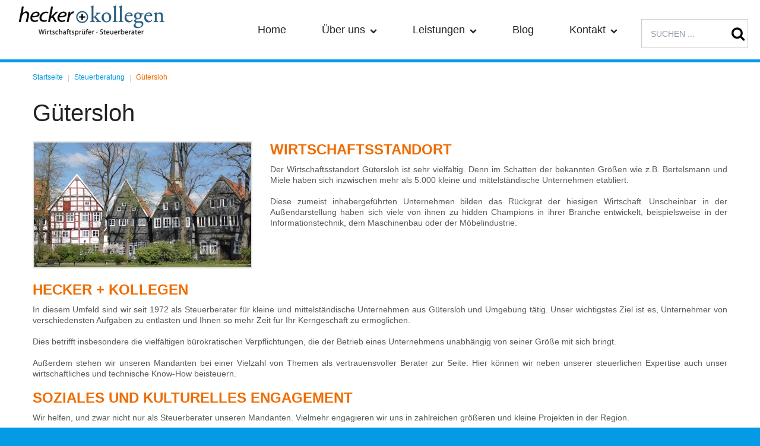

--- FILE ---
content_type: text/html; charset=utf-8
request_url: https://www.stbwp.com/steuerberatung/guetersloh
body_size: 5410
content:
<!DOCTYPE html>
<html xmlns="http://www.w3.org/1999/xhtml" xml:lang="de-de"
      lang="de-de">
<head>
<link rel="manifest" href="/manifest.json">
<!-- 2020-06-14 Meta Description auf Startseite -->
<!-- 2018-05-18 folgende 3 CSS Dateien in fancybox-combined.css zusammengefasst: jquery.fancybox.css jquery.fancybox-buttons.css jquery.fancybox-thumbs.min.css -->
    <meta id="viewport" name="viewport" content="width=device-width, initial-scale=1">	<base href="https://www.stbwp.com/steuerberatung/guetersloh" />
	<meta http-equiv="content-type" content="text/html; charset=utf-8" />
	<meta name="author" content="Super User" />
	<meta name="generator" content="Joomla! - Open Source Content Management" />
	<title>Gütersloh</title>
	<link href="/templates/theme3181/favicon.ico" rel="shortcut icon" type="image/vnd.microsoft.icon" />
	<link href="https://www.stbwp.com/component/search/?Itemid=101&amp;format=opensearch" rel="search" title="Suchen Hecker + Kollegen Steuerberater" type="application/opensearchdescription+xml" />
	<link href="/media/jui/css/chosen.css?7ff672052049caa43b837ffa443a7a46" rel="stylesheet" type="text/css" />
	<link href="/templates/theme3181/css/layout.css" rel="stylesheet" type="text/css" />
	<link href="/templates/theme3181/css/fancybox-combined.css" rel="stylesheet" type="text/css" />
	<link href="/templates/theme3181/css/fontawesome.min.css" rel="stylesheet" type="text/css" />
	<link href="/templates/theme3181/css/template.css" rel="stylesheet" type="text/css" />
	<link href="/templates/theme3181/html/mod_icemegamenu/css/navbar.css" rel="stylesheet" type="text/css" />
	<script src="/media/jui/js/jquery.min.js?7ff672052049caa43b837ffa443a7a46" type="text/javascript"></script>
	<script src="/media/jui/js/jquery-noconflict.js?7ff672052049caa43b837ffa443a7a46" type="text/javascript"></script>
	<script src="/media/jui/js/jquery-migrate.min.js?7ff672052049caa43b837ffa443a7a46" type="text/javascript"></script>
	<script src="/media/system/js/caption.js?7ff672052049caa43b837ffa443a7a46" type="text/javascript"></script>
	<script src="/media/jui/js/bootstrap.min.js?7ff672052049caa43b837ffa443a7a46" type="text/javascript"></script>
	<script src="/media/jui/js/chosen.jquery.min.js?7ff672052049caa43b837ffa443a7a46" type="text/javascript"></script>
	<script src="/templates/theme3181/html/mod_icemegamenu/js/rd-navbar-menu-combined.js" type="text/javascript" async="async"></script>
	<script type="text/javascript">
jQuery(window).on('load',  function() {
				new JCaption('img.caption');
			});jQuery(function($){ initTooltips(); $("body").on("subform-row-add", initTooltips); function initTooltips (event, container) { container = container || document;$(container).find(".hasTooltip").tooltip({"html": true,"container": "body"});} });
	jQuery(function ($) {
		initChosen();
		$("body").on("subform-row-add", initChosen);

		function initChosen(event, container)
		{
			container = container || document;
			$(container).find("select").chosen({"disable_search_threshold":10,"search_contains":true,"allow_single_deselect":true,"placeholder_text_multiple":"Werte eingeben oder ausw\u00e4hlen","placeholder_text_single":"Wert ausw\u00e4hlen","no_results_text":"Keine Ergebnisse gefunden!"});
		}
	});
	
	</script>

</head>
<body class="body__ option-com_content view-article task- itemid-589">
<div id="wrapper">
    <div class="wrapper-inner">
                    <a id="fake" href='#'></a>
            <!-- Top -->
            <div id="top">
                <!-- Logo -->
                <div id="logo">
                    <a href="https://www.stbwp.com/">
                                                    <img src="/images/logo.png" alt="Logo H+K">
                            <span>Hecker + Kollegen Steuerberater</span>
                                            </a>
                </div>
                <nav class="moduletable home_menu "><div class="module_container">
<div class="icemegamenu">
	<ul id="icemegamenu">
		<li id="iceMenu_101" class="iceMenuLiLevel_1 articles">
			<a href="https://www.stbwp.com/" class=" iceMenuTitle ">
				<span class="icemega_title icemega_nosubtitle">Home</span>
			</a>
		</li>
		<li id="iceMenu_479" class="iceMenuLiLevel_1 mzr-drop parent ">
			<a href="/ueber-uns" class=" iceMenuTitle ">
				<span class="icemega_title icemega_nosubtitle">Über uns</span>
			</a>
			<ul class="icesubMenu icemodules sub_level_1" style="width:100%">
				<li>
					<div style="float:left;width:100%" class="iceCols">
						<ul>
							<li id="iceMenu_135" class="iceMenuLiLevel_2 ">
								<a href="/ueber-uns/geschichte" class=" iceMenuTitle ">
									<span class="icemega_title icemega_nosubtitle">Geschichte</span>
								</a>
							</li>
							<li id="iceMenu_597" class="iceMenuLiLevel_2 ">
								<a href="/ueber-uns/unsere-berater" class=" iceMenuTitle ">
									<span class="icemega_title icemega_nosubtitle">Unsere Berater</span>
								</a>
							</li>
							<li id="iceMenu_136" class="iceMenuLiLevel_2 ">
								<a href="/steuerberatung/fuer" class=" iceMenuTitle ">
									<span class="icemega_title icemega_nosubtitle">Wen wir beraten</span>
								</a>
							</li>
						</ul>
					</div>
				</li>
			</ul>
		</li>
		<li id="iceMenu_335" class="iceMenuLiLevel_1 mzr-drop parent ">
			<a class=" iceMenuTitle ">
				<span class="icemega_title icemega_nosubtitle">Leistungen</span>
			</a>
			<ul class="icesubMenu icemodules sub_level_1" style="width:100%">
				<li>
					<div style="float:left;width:100%" class="iceCols">
						<ul>
							<li id="iceMenu_586" class="iceMenuLiLevel_2 ">
								<a href="/steuerberatung" class=" iceMenuTitle ">
									<span class="icemega_title icemega_nosubtitle">Steuerberatung</span>
								</a>
							</li>
							<li id="iceMenu_587" class="iceMenuLiLevel_2 ">
								<a href="/pruefung" class=" iceMenuTitle ">
									<span class="icemega_title icemega_nosubtitle">Prüfung</span>
								</a>
							</li>
							<li id="iceMenu_588" class="iceMenuLiLevel_2 ">
								<a href="/bwl-beratung" class=" iceMenuTitle ">
									<span class="icemega_title icemega_nosubtitle">Consulting</span>
								</a>
							</li>
						</ul>
					</div>
				</li>
			</ul>
		</li>
		<li id="iceMenu_285" class="iceMenuLiLevel_1 ">
			<a href="/blog" class=" iceMenuTitle ">
				<span class="icemega_title icemega_nosubtitle">Blog</span>
			</a>
		</li>
		<li id="iceMenu_142" class="iceMenuLiLevel_1 mzr-drop parent ">
			<a href="/kontakt" class=" iceMenuTitle ">
				<span class="icemega_title icemega_nosubtitle">Kontakt</span>
			</a>
			<ul class="icesubMenu icemodules sub_level_1" style="width:100%">
				<li>
					<div style="float:left;width:100%" class="iceCols">
						<ul>
							<li id="iceMenu_343" class="iceMenuLiLevel_2 ">
								<a href="/kontakt/karriere" class=" iceMenuTitle ">
									<span class="icemega_title icemega_nosubtitle">Karriere</span>
								</a>
							</li>
							<li id="iceMenu_305" class="iceMenuLiLevel_2 ">
								<a href="/kontakt/site-map" class=" iceMenuTitle ">
									<span class="icemega_title icemega_nosubtitle">Site map</span>
								</a>
							</li>
						</ul>
					</div>
				</li>
			</ul>
		</li>
		<li id="iceMenu_437" class="iceMenuLiLevel_1 mzr-drop parent menu-search">
			<a href="#" class=" iceMenuTitle ">
				<span class="icemega_title icemega_nosubtitle">Suche</span>
			</a>
			<ul class="icesubMenu icemodules sub_level_1" style="width:100%">
				<li>
					<div style="float:left;width:1" class="iceCols">
						<ul>
							<li id="iceMenu_477" class="iceMenuLiLevel_2 ">
<div class="icemega_cover_module" style="width:100%">
<div class="icemega_modulewrap top_search" style="width:auto; ">
<div role="search" class="mod-search mod-search__top_search">
  <form action="/steuerberatung/guetersloh" method="post" class="navbar-form">
  	<label for="searchword" class="element-invisible">Suchen ...</label> <input id="searchword" name="searchword" maxlength="200"  class="inputbox mod-search_searchword" type="text" size="20" placeholder="Suchen ..." required> <button class="button btn btn-primary" onclick="this.form.searchword.focus();"><i class="fa fa-search"></i> </button>  	<input type="hidden" name="task" value="search">
  	<input type="hidden" name="option" value="com_search">
  	<input type="hidden" name="Itemid" value="101">
  </form>
</div></div>
</div></li>
						</ul>
					</div>
				</li>
			</ul>
		</li>
	</ul>
</div>


<script type="text/javascript">
	jQuery(document).ready(function(){
		var browser_width1 = jQuery(window).width();
		jQuery("#icemegamenu").find(".icesubMenu").each(function(index){
			var offset1 = jQuery(this).offset();
			var xwidth1 = offset1.left + jQuery(this).width();
			if(xwidth1 >= browser_width1){
				jQuery(this).addClass("ice_righttoleft");
			}
		});
		
	})
	jQuery(window).resize(function() {
		var browser_width = jQuery(window).width();
		jQuery("#icemegamenu").find(".icesubMenu").removeClass("ice_righttoleft").each(function(index){
			var offset = jQuery(this).offset();
			var xwidth = offset.left + jQuery(this).width();
			if(xwidth >= browser_width){
				jQuery(this).addClass("ice_righttoleft");
			}
		});
	});
</script></div></nav>
            </div>
                <!-- Header -->
                                                        <!-- Main Content row -->
        <div id="content">
                            <div class="row-container">
                    <div class="container-fluid">
                        <!-- Breadcrumbs -->
                        <div id="breadcrumbs" class="row-fluid">
                            <div class="moduletable   span12"><div class="module_container">
<ul class="breadcrumb">
	<li><a href="/" class="pathway">Startseite</a><span class="divider">&nbsp;|&nbsp;</span></li><li><a href="/steuerberatung" class="pathway">Steuerberatung</a><span class="divider">&nbsp;|&nbsp;</span></li><li class="active"><span>Gütersloh</span></li></ul>
</div></div>
                        </div>
                    </div>
                </div>
                                    <div class="row-container">
                <div class="container-fluid">
                    <div class="content-inner row-fluid">
                                                <div id="component" class="span12">
                            <main role="main">
                                                                <div id="system-message-container">
	</div>

                                <article class="page-item page-item__">
		<header class="item_header">
		<h1 class="item_title">Gütersloh</h1>		</header>
		<div class="spc-HTC"></div>

		<figure class="item_img img-full img-full__left item-image">
		<img src="/images/services/guetersloh-stbwp.jpg" alt=""/>
			</figure>
		<div class="item_fulltext"><h2 class="heading-style-4 visible-first">Wirtschaftsstandort</h2>
<p>Der Wirtschaftsstandort Gütersloh ist sehr vielfältig. Denn im Schatten der bekannten Größen wie z.B. Bertelsmann und Miele haben sich inzwischen mehr als 5.000 kleine und mittelständische Unternehmen etabliert.</p>
<p>Diese zumeist  inhabergeführten Unternehmen bilden das Rückgrat der hiesigen Wirtschaft. Unscheinbar in der Außendarstellung  haben sich viele von ihnen zu hidden Champions in ihrer Branche entwickelt, beispielsweise in der Informationstechnik, dem Maschinenbau oder der Möbelindustrie.</p>
<div class="clearfix"></div>
<h2 class="heading-style-4 visible-first">Hecker + Kollegen</h2>
<p>In diesem Umfeld sind wir seit 1972 als Steuerberater für kleine und mittelständische Unternehmen aus Gütersloh und Umgebung tätig.  Unser wichtigstes Ziel ist es, Unternehmer von verschiedensten Aufgaben zu entlasten und Ihnen so mehr Zeit für Ihr Kerngeschäft zu ermöglichen.  </p>
<p>Dies betrifft insbesondere die vielfältigen bürokratischen Verpflichtungen, die der Betrieb eines Unternehmens unabhängig von seiner Größe mit sich bringt.  </p> 
<p>Außerdem stehen wir unseren Mandanten bei einer Vielzahl von Themen als vertrauensvoller Berater zur Seite. Hier können wir  neben unserer steuerlichen Expertise auch unser wirtschaftliches und technische  Know-How beisteuern.</p>
<h2 class="heading-style-4 visible-first">Soziales und kulturelles Engagement</h2>
<p>Wir helfen, und zwar nicht nur als Steuerberater unseren Mandanten. Vielmehr engagieren wir uns in zahlreichen größeren und kleine Projekten in der Region.   </p> 
<p>So unterstützen wir unter anderem die benachbarte <a href="https://www.dreiecksplatz-gt.de/" target=_new" >Kulturgemeinschaft Dreiecksplatz</a>, die die kulturelle Vielfalt in Gütersloh mit Veranstaltungen wie der der Woche der Kleinen Künste sowie Freitag 18 bereichert.    </p>
<p>Außerdem unterstützen wir die <a href="https://www.buergerstiftung-guetersloh.de" target=_new" >Bürgerstiftung Gütersloh</a>, die sich mit einer Vielzahl von Maßnahmen in den Bereichen Bildung Gesundheit und Kultur engagiert.</p>
<h2 class="heading-style-4 visible-first">Wir bilden aus und Bilden fort</h2>
<p>Seit Gründung unserer Kanzlei bilden wir Mitarbeiter in Gütersloh in den steuerberatenden Berufen aus. Dadurch stellen wir sicher, dass wir unsere Mandanten auch in Zukunft ausschließlich mit qualifizierten Mitarbeitern beraten können.</p> 
<p>Da das Steuerrecht einem ständigen Wandel unterliegt, erhalten alle unsere Mitarbeiter auch nach erfolgreicher Berufsausbildung kontinuierlich Fortbildungen, um fachlich auf der Höhe der Zeit zu bleiben.</p>
<h2 class="heading-style-4 visible-first">Weiterführende Links</h2>
<ul>
<li><a href="https://www.guetersloh.de" target=_new" >Stadt Gütersloh</a></li>
<li><a href="https://www.erfolgskreis-gt.de" target=_new" >Erfolgkreis GT</li>
<li><a href="https://www.kh-gt.de" target=_new" >Kreishandwerkerschaft</li>
<li><a href="https://www.finanzverwaltung.nrw.de/de/eckdaten/kontaktdaten-gutersloh" target=_new" >Finanzamt Gütersloh</li>
</ul>
<p>&nbsp;</p>  </div>
		
	
	<!-- Social Sharing -->
	 
	<!-- Pagination -->
	</article>
                                                            </main>
                        </div>
                                            </div>
                </div>
            </div>
        </div>
                                        
                		                                                            <!-- Footer -->
            <footer id="footer">
                <div class="row-container">
                    <div class="container-fluid">
                        <div class="row-fluid">
                            <div class="moduletable address  span3"><div class="module_container"><header><h3 class="moduleTitle heading-style-4">Kontakt aufnehmen</h3></header><div class="mod-custom mod-custom__address"  >
	<address><span class="adr work"><span class="street-address">Roonstr. 12</span><br /><span class="postal-code">33330</span> <span class="locality">Gütersloh </span></span>
<dl>
<dt>Tel:</dt>
<dd class="tel cell">+49 5241 98770</dd>
<dt>Fax:</dt>
<dd class="tel work fax">+49 5241 987720</dd>
<dt class="e-mail">Email:</dt>
<dd><a class="email" href="mailto:">hecker@stbwp.com</a></dd>
<dt>Url:</dt>
<dd><a class="url" href="https://www.stbwp.com/">www.stbwp.com</a></dd>
</dl>
</address></div></div></div><div class="moduletable   span4"><div class="module_container"><header><h3 class="moduleTitle heading-style-4">Soziale Medien</h3></header>
<div class="mod-menu mod-menu__social">
	<ul class="nav menu social">
	<li class="item-150"><a class="fa fa-twitter hasTooltip" href="https://twitter.com/Hecker_und_Co" target="_blank" title="Unsere Twitter Seite" ></a>
</li><li class="item-148"><a class="fa fa-facebook hasTooltip" href="https://www.facebook.com/Steuerberater.Hecker" target="_blank" title="Unsere Facebook Seite" ></a>
</li>	</ul>
</div></div></div><div class="moduletable  "><div class="module_container"><header><h3 class="moduleTitle heading-style-4">Unser Newsletter</h3></header><div class="mod-custom mod-custom__"  >
	<p >Verständliche Informationen rund um das Thema Steuern per E-mail.</p>
<div >
<p><a class="btn btn-info readmore" href="/">Weiter</a></p>
</div></div></div></div>
                        </div>
                    </div>
                </div>
            </footer>
                <div id="push"></div>
    </div>
</div>
    <div id="footer-wrapper">
        <div class="footer-wrapper-inner">
            <!-- Copyright -->
            <div id="copyright" role="contentinfo">
                <div class="row-container">
                    <div class="container-fluid">
                        <div class="row-fluid">
                            
                            <div class="copyright span12">
                                <span class="copy">&copy;</span>                                <span class="year">2026</span>                                                                    <span class="siteName">Hecker + Kollegen Steuerberater - </span>
                                
                                                                    <a class="privacy_link" rel="license"
                                       href="/impressum-disclaimer">Impressum - Datenschutz - Disclaimer</a>
                                                                                            </div>
                                                    </div>
                    </div>
                </div>
            </div>
        </div>
    </div>
    <div id="back-top">
        <a href="#"><span></span> </a>
    </div>
    

    <script ">var path = "/templates/theme3181";
        var isMobile = "false";
    </script>
    <script src="/templates/theme3181/js/scripts.min.js"></script>
</body>
</html>





--- FILE ---
content_type: text/css
request_url: https://www.stbwp.com/templates/theme3181/css/layout.css
body_size: 179
content:
.clearfix:before,.clearfix:after{display:table;content:"";line-height:0}.clearfix:after{clear:both}.hide-text{font-size:0;line-height:0;color:transparent;text-shadow:none;background-color:transparent;border:0}.input-block-level{display:block;width:100%;min-height:1px;-webkit-box-sizing:border-box;-moz-box-sizing:border-box;box-sizing:border-box}@-webkit-keyframes h-progress{0%{width:0}}@-moz-keyframes h-progress{0%{width:0}}@-ms-keyframes h-progress{0%{width:0}}@-o-keyframes h-progress{0%{width:0}}@keyframes h-progress{0%{width:0}}@-webkit-keyframes v-progress{0%{height:0}}@-moz-keyframes v-progress{0%{height:0}}@-ms-keyframes v-progress{0%{height:0}}@-o-keyframes v-progress{0%{height:0}}@keyframes v-progress{0%{height:0}}.row-container{max-width:1210px;margin-right:auto;margin-left:auto}.row-container:before,.row-container:after{display:table;content:"";line-height:0}.row-container:after{clear:both}

--- FILE ---
content_type: text/css
request_url: https://www.stbwp.com/templates/theme3181/css/fontawesome.min.css
body_size: 831
content:
@font-face{font-family:'fontawesome';src:url(../font/fontawesome.eot?80093997);src:url(../font/fontawesome.eot?80093997#iefix) format("embedded-opentype"),url(../font/fontawesome.woff?80093997) format("woff"),url(../font/fontawesome.ttf?80093997) format("truetype"),url(../font/fontawesome.svg?80093997#fontawesome) format("svg");font-display: swap;font-weight:400;font-style:normal}[class^="fa-"]:before,[class*=" fa-"]:before{font-family:"fontawesome";font-style:normal;font-weight:400;speak:none;display:inline-block;text-decoration:inherit;width:1em;margin-right:.2em;text-align:center;font-variant:normal;text-transform:none;line-height:1em;margin-left:.2em;-webkit-font-smoothing:antialiased;-moz-osx-font-smoothing:grayscale}.fa-search:before{content:'\f002'}.fa-user:before{content:'\f007'}.fa-ok:before{content:'\f00c'}.fa-zoom-in:before{content:'\f00e'}.fa-home:before{content:'\f015'}.fa-clock:before{content:'\f017'}.fa-road:before{content:'\f018'}.fa-play-circled2:before{content:'\f01d'}.fa-edit:before{content:'\f044'}.fa-right-open:before{content:'\f054'}.fa-times-circle:before{content:'\f057'}.fa-ok-circled:before{content:'\f058'}.fa-info-circled:before{content:'\f05a'}.fa-times-circle-o:before{content:'\f05c'}.fa-ok-circled2:before{content:'\f05d'}.fa-plus:before{content:'\f067'}.fa-minus:before{content:'\f068'}.fa-attention:before{content:'\f071'}.fa-calendar:before{content:'\f073'}.fa-down-open:before{content:'\f078'}.fa-folder:before{content:'\f07b'}.fa-twitter-squared:before{content:'\f081'}.fa-facebook-official:before{content:'\f082'}.fa-cogs:before{content:'\f085'}.fa-comments:before{content:'\f086'}.fa-thumbs-o-up:before{content:'\f087'}.fa-linkedin-squared:before{content:'\f08c'}.fa-thumb-tack:before{content:'\f08d'}.fa-login:before{content:'\f090'}.fa-phone:before{content:'\f095'}.fa-phone-squared:before{content:'\f098'}.fa-twitter:before{content:'\f099'}.fa-facebook:before{content:'\f09a'}.fa-facebook-f:before{content:'\f09a'}.fa-bullhorn:before{content:'\f0a1'}.fa-up-circled:before{content:'\f0aa'}.fa-globe:before{content:'\f0ac'}.fa-briefcase:before{content:'\f0b1'}.fa-users:before{content:'\f0c0'}.fa-pinterest:before{content:'\f0d2'}.fa-google-plus:before{content:'\f0d5'}.fa-down-dir:before{content:'\f0d7'}.fa-up-dir:before{content:'\f0d8'}.fa-envelope:before{content:'\f0e0'}.fa-linkedin:before{content:'\f0e1'}.fa-linkedin-in:before{content:'\f0e1'}.fa-umbrella:before{content:'\f0e9'}.fa-doc-text:before{content:'\f0f6'}.fa-building:before{content:'\f0f7'}.fa-angle-double-left:before{content:'\f100'}.fa-angle-double-right:before{content:'\f101'}.fa-angle-left:before{content:'\f104'}.fa-angle-right:before{content:'\f105'}.fa-desktop:before{content:'\f108'}.fa-circle:before{content:'\f111'}.fa-reply:before{content:'\f112'}.fa-puzzle-piece:before{content:'\f12e'}.fa-flickr:before{content:'\f16e'}.fa-skype:before{content:'\f17e'}.fa-graduation-cap:before{content:'\f19d'}.fa-delicious:before{content:'\f1a5'}.fa-digg:before{content:'\f1a6'}.fa-fax:before{content:'\f1ac'}.fa-paper-plane:before{content:'\f1d8'}.fa-history:before{content:'\f1da'}.fa-birthday:before{content:'\f1fd'}.fa-chart-area:before{content:'\f1fe'}.fa-chart-line:before{content:'\f201'}

--- FILE ---
content_type: text/javascript
request_url: https://www.stbwp.com/templates/theme3181/html/mod_icemegamenu/js/rd-navbar-menu-combined.js
body_size: 15873
content:
!function(e){var i,t,o="rd-mobilemenu",n="rd-mobilemenu_ul",s="rd-mobilemenu_submenu",l="rd-mobilepanel",a="rd-mobilepanel_toggle",r="rd-mobilepanel_title",c=function(i,t){this.options=t,this.$source=e(i)};c.prototype={init:function(){this.createDOM(),this.createListeners()},createDOM:function(){e("body").append(e("<div/>",{class:o}).append(this.createNavDOM())).append(e("<div/>",{class:l}).append(e("<button aria-label='Menü' class='rd-mobilepanel_toggle'/>",{class:a}).append(e("<span/>"))).append(e("<div/>",{class:r,text:document.title})))},createNavDOM:function(){for(var i=e("<ul>",{class:n}),t=this.$source.children(),o=0;o<t.length;o++){for(var l=t[o].children,a=null,r=0;r<l.length;r++)if(l[r].tagName)switch(a||(a=document.createElement("li"),t[o].className.indexOf("active")>-1?a.className="level_1 active":a.className="level_1"),l[r].tagName.toLowerCase()){case"a":var c=l[r].cloneNode(!0);a.appendChild(c);break;case"ul":var d=l[r].cloneNode(!0);d.className=s,e(d).css({display:"none"}),a.appendChild(d),e(a).find("> a").each(function(){$this=e(this),$this.addClass("rd-with-ul").append(e("<span/>",{class:"rd-submenu-toggle"})).find(".rd-submenu-toggle").on("click",function(i){var t;(i.preventDefault(),$this=e(this).parent(),$this.hasClass("rd-with-ul")&&!$this.hasClass("active"))?(e(".rd-with-ul").removeClass("active"),(t=$this.addClass("active").parent().find("."+s)).stop().slideDown(),e("."+s).not(t).stop().slideUp()):(t=$this.removeClass("active").parent().find("."+s)).stop().slideUp()})})}a&&i.append(a)}return i},createListeners:function(){this.createToggleListener(),this.createResizeListener()},createToggleListener:function(){var i,t=this;i=t.isMobile()?"touchstart":"click",e("body").delegate("."+a,i,function(){var n=e("."+o);e(this).toggleClass("active"),n.hasClass("active")?(e(this).removeClass("active"),n.removeClass("active"),e("body").undelegate("*","mousewheel",t.scroll),e("body").undelegate("*","touchmove",t.scroll),e("body").undelegate("*","touchend",t.touchend),e("body").undelegate("*","touchstart",t.close),e("body").undelegate("*:not(."+a+" span)","click",t.close)):(e(this).addClass("active"),n.addClass("active"),e("body").delegate("*","mousewheel",t.scroll),e("body").delegate("*","touchmove",t.scroll),e("body").delegate("*","touchend",t.touchend),e("body").delegate("*","touchstart",{type:i},t.close),e("body").delegate("*:not(."+a+" span)","click",{type:i},t.close))})},createResizeListener:function(){var i=this;e(window).on("resize",function(){var t=e("."+o);"none"==t.css("display")&&(t.removeClass("active"),e("."+a).removeClass("active"),e("body").undelegate("*","mousewheel",i.scroll),e("body").undelegate("*","touchmove",i.scroll),e("body").undelegate("*","touchend",i.touchend),e("body").undelegate("*","touchstart",i.close),e("body").undelegate("*:not(."+a+" span)","click",i.close))})},scroll:function(o){o.preventDefault();var s=e("."+n),l=o.originalEvent.targetTouches?o.originalEvent.targetTouches[0].pageX:o.pageX,a=o.originalEvent.targetTouches?o.originalEvent.targetTouches[0].pageY:o.pageY;if(a>s.offset().top&&a<s.offset().top+s.outerHeight()&&l>s.offset().left&&l<s.offset().left+s.outerWidth()){var r=0;o.originalEvent.targetTouches?(i||(i=a),r=i-a,i=a,t=r>0):r=-50*(o.originalEvent.wheelDelta||-o.originalEvent.detail),s.stop().scrollTop(s.scrollTop()+r)}return!1},touchend:function(o){var s=e("."+n);s.stop().animate({scrollTop:s.scrollTop()+(t?100:-100)},3e3,"easeOutQuint"),i=void 0},close:function(i){if(i.originalEvent){var t=e("."+n),o=i.originalEvent.targetTouches?i.originalEvent.targetTouches[0].pageX:i.pageX,s=i.originalEvent.targetTouches?i.originalEvent.targetTouches[0].pageY:i.pageY;s>t.offset().top&&s<t.offset().top+t.outerHeight()&&o>t.offset().left&&o<t.offset().left+t.outerWidth()||e("."+a).trigger(i.data.type)}},isMobile:function(){return/Android|webOS|iPhone|iPad|iPod|BlackBerry|IEMobile|Opera Mini/i.test(navigator.userAgent)}},e.fn.rdparallax=function(e){var i=this;return i.length&&new c(i[0]).init(),i},window.RDMobilemenu_autoinit=function(e){var i=jQuery(e);i.length&&new c(i[0]).init()}}(jQuery),jQuery(document).ready(function(){RDMobilemenu_autoinit("#icemegamenu")}),function(e){e.isScrollToFixed=function(i){return!!e(i).data("ScrollToFixed")},e.ScrollToFixed=function(i,t){function o(){var e=p.options.limit;return e?"function"==typeof e?e.apply(b):e:0}function n(){return"fixed"===g}function s(){return"absolute"===g}function l(){return!(n()||s())}function a(){n()||(F.css({display:b.css("display"),width:(100*b.outerWidth(!0)/b.parent().width()).toFixed(2)-.04+"%",height:b.outerHeight(!0),float:b.css("float")}),cssOptions={position:"fixed",top:-1==p.options.bottom?u():"",bottom:-1==p.options.bottom?"":p.options.bottom,"margin-left":"0px"},p.options.dontSetWidth||(cssOptions.width=b.width()),b.css(cssOptions),b.addClass(p.options.baseClassName),p.options.className&&b.addClass(p.options.className),g="fixed")}function r(){var e=o(),i=w;p.options.removeOffsets&&(i="",e-=T),cssOptions={position:"absolute",top:e,left:i,"margin-left":"0px",bottom:""},p.options.dontSetWidth||(cssOptions.width=b.width()),b.css(cssOptions),g="absolute"}function c(){l()||(C=-1,F.css("display","none"),b.css({width:"",position:v,left:"",top:m,"margin-left":""}),b.removeClass("scroll-to-fixed-fixed"),p.options.className&&b.removeClass(p.options.className),g=null)}function d(e){e!=C&&(b.css("left",w-e),C=e)}function u(){var e=p.options.marginTop;return e?"function"==typeof e?e.apply(b):e:0}function f(){if(e.isScrollToFixed(b)){var i=x;x||(b.trigger("preUnfixed.ScrollToFixed"),c(),b.trigger("unfixed.ScrollToFixed"),C=-1,T=b.offset().top,w=b.offset().left,p.options.offsets&&(w+=b.offset().left-b.position().left),-1==y&&(y=w),g=b.css("position"),x=!0,-1!=p.options.bottom&&(b.trigger("preFixed.ScrollToFixed"),a(),b.trigger("fixed.ScrollToFixed")));var t=e(window).scrollLeft(),f=e(window).scrollTop(),m=o();p.options.minWidth&&e(window).width()<p.options.minWidth?l()&&i||(h(),b.trigger("preUnfixed.ScrollToFixed"),c(),b.trigger("unfixed.ScrollToFixed")):p.options.maxWidth&&e(window).width()>p.options.maxWidth?l()&&i||(h(),b.trigger("preUnfixed.ScrollToFixed"),c(),b.trigger("unfixed.ScrollToFixed")):-1==p.options.bottom?m>0&&f>=m-u()?s()&&i||(h(),b.trigger("preAbsolute.ScrollToFixed"),r(),b.trigger("unfixed.ScrollToFixed")):f>=T-u()?(n()&&i||(h(),b.trigger("preFixed.ScrollToFixed"),a(),C=-1,b.trigger("fixed.ScrollToFixed")),d(t)):l()&&i||(h(),b.trigger("preUnfixed.ScrollToFixed"),c(),b.trigger("unfixed.ScrollToFixed")):m>0?f+e(window).height()-b.outerHeight(!0)>=m-(u()||-(p.options.bottom?p.options.bottom:0))?n()&&(h(),b.trigger("preUnfixed.ScrollToFixed"),"absolute"===v?r():c(),b.trigger("unfixed.ScrollToFixed")):(n()||(h(),b.trigger("preFixed.ScrollToFixed"),a()),d(t),b.trigger("fixed.ScrollToFixed")):d(t)}}function h(){var e=b.css("position");"absolute"==e?b.trigger("postAbsolute.ScrollToFixed"):"fixed"==e?b.trigger("postFixed.ScrollToFixed"):b.trigger("postUnfixed.ScrollToFixed")}var p=this;p.$el=e(i),p.el=i,p.$el.data("ScrollToFixed",p);var g,v,m,x=!1,b=p.$el,T=0,w=0,y=-1,C=-1,F=null,S=function(e){b.is(":visible")&&(x=!1,f())},M=function(e){f()};p.init=function(){p.options=e.extend({},e.ScrollToFixed.defaultOptions,t),p.$el.css("z-index",p.options.zIndex),F=e("<div />"),g=b.css("position"),v=b.css("position"),m=b.css("top"),l()&&p.$el.after(F),e(window).bind("resize.ScrollToFixed",S),e(window).bind("scroll.ScrollToFixed",M),p.options.preFixed&&b.bind("preFixed.ScrollToFixed",p.options.preFixed),p.options.postFixed&&b.bind("postFixed.ScrollToFixed",p.options.postFixed),p.options.preUnfixed&&b.bind("preUnfixed.ScrollToFixed",p.options.preUnfixed),p.options.postUnfixed&&b.bind("postUnfixed.ScrollToFixed",p.options.postUnfixed),p.options.preAbsolute&&b.bind("preAbsolute.ScrollToFixed",p.options.preAbsolute),p.options.postAbsolute&&b.bind("postAbsolute.ScrollToFixed",p.options.postAbsolute),p.options.fixed&&b.bind("fixed.ScrollToFixed",p.options.fixed),p.options.unfixed&&b.bind("unfixed.ScrollToFixed",p.options.unfixed),p.options.spacerClass&&F.addClass(p.options.spacerClass),b.bind("resize.ScrollToFixed",function(){F.height(b.height())}),b.bind("scroll.ScrollToFixed",function(){b.trigger("preUnfixed.ScrollToFixed"),c(),b.trigger("unfixed.ScrollToFixed"),f()}),b.bind("detach.ScrollToFixed",function(i){var t;(t=(t=i)||window.event).preventDefault&&t.preventDefault(),t.returnValue=!1,b.trigger("preUnfixed.ScrollToFixed"),c(),b.trigger("unfixed.ScrollToFixed"),e(window).unbind("resize.ScrollToFixed",S),e(window).unbind("scroll.ScrollToFixed",M),b.unbind(".ScrollToFixed"),F.remove(),p.$el.removeData("ScrollToFixed")}),S()},p.init()},e.ScrollToFixed.defaultOptions={marginTop:0,limit:0,bottom:-1,zIndex:1e3,baseClassName:"scroll-to-fixed-fixed"},e.fn.scrollToFixed=function(i){return this.each(function(){new e.ScrollToFixed(this,i)})}}(jQuery),jQuery(function(e){var i=e.browser.mozilla||e.browser.msie?e("html"):e("body"),t=e("#top");screen.width>767&&e(window).load(function(){t.addClass("stuck").scrollToFixed({minWidth:768})});var o=t.scrollTop()+t.outerHeight();e(window).on("load scroll",function(){e(window).scrollTop()<o?t.removeClass("scroll-to-fixed-fixed"):t.addClass("scroll-to-fixed-fixed")}),e(".icemegamenu li>a.iceMenuTitle").hover(function(){e(this).addClass("hover")},function(){e(this).removeClass("hover")});var n=!1;function s(e,i){i=void 0!==i?i:800,e.delay(i).queue(function(i){"false"==e.closest("li").attr("data-hover")&&1!=n&&e.closest("li").removeClass("hover").delay(250).queue(function(i){"false"==e.closest("li").attr("data-hover")&&e.closest("li").find(">ul.icesubMenu").removeClass("visible"),i()}),i()})}function l(t){return window.location.href.split("#")[0]!=t.attr("href")&&e('a[name="'+t.attr("href").substring(1)+'"]').length&&(d=!0,e('.icemegamenu li[class^="iceMenuLiLevel"]').removeClass("hover").find(">a.iceMenuTitle").removeClass("icemega_active").removeClass("hover"),t.addClass("icemega_active"),history.pushState&&history.pushState(null,null,t.attr("href")),i.animate({scrollTop:e('a[name="'+t.attr("href").substring(1)+'"]').offset().top-e(".scroll-to-fixed-fixed").outerHeight()},400,function(){e(this).delay(200).queue(function(i){d=!1,e(this).delay(1200).queue(function(i){"function"==typeof e.fn.lazy&&e("img.lazy").lazy({bind:"event",effect:"fadeIn",effectTime:500}),i()}),i()})})),window.location.href.split("#")[0]==t.attr("href")&&(d=!0,e('.icemegamenu li[class^="iceMenuLiLevel"]').removeClass("hover").find(">a.iceMenuTitle").removeClass("icemega_active").removeClass("hover"),t.addClass("icemega_active"),history.pushState&&history.pushState(null,null,"#"),i.animate({scrollTop:0},400,function(){e(this).delay(200).queue(function(i){d=!1,e(this).delay(1200).queue(function(i){"function"==typeof e.fn.lazy&&e("img.lazy").lazy({bind:"event",effect:"fadeIn",effectTime:500}),i()}),i()})})),!1}function r(){if(!d){var t=e(window).scrollTop(),o="";if(y=e(document).height(),u&&""!=u)e("a.iceMenuTitle[href="+u+"]").length&&(e('.icemegamenu li[class^="iceMenuLiLevel"]').removeClass("hover").find(">a.iceMenuTitle").removeClass("icemega_active").removeClass("hover"),e("a.iceMenuTitle[href="+u+"]").addClass("icemega_active")),e('a[name="'+u.substring(1)+'"]').length&&(d=!0,i.delay(100).queue(function(t){i.animate({scrollTop:e('a[name="'+u.substring(1)+'"]').offset().top-e(".scroll-to-fixed-fixed").outerHeight()},400,function(){e(this).delay(200).queue(function(i){d=!1,u=!1,e(this).delay(1200).queue(function(i){"function"==typeof e.fn.lazy&&e(".lazy_container img").lazy({bind:"event",effect:"fadeIn",effectTime:500}),i()}),i()})}),t()}));else{for(var n=0,s=c.length;n<s;n++)e('a[name="'+c[n].substring(1)+'"]').length&&t+(e(window).height()-e(".scroll-to-fixed-fixed").outerHeight())/2>=e('a[name="'+c[n].substring(1)+'"]').offset().top&&y>t+(e(window).height()-e(".scroll-to-fixed-fixed").outerHeight())/2-e('a[name="'+c[n].substring(1)+'"]').offset().top&&(o=c[n],y=t+(e(window).height()-e(".scroll-to-fixed-fixed").outerHeight())/2-e('a[name="'+c[n].substring(1)+'"]').offset().top);t,window.location.hash!=o&&""!=o&&(history.pushState&&history.pushState(null,null,o),e('.icemegamenu li[class^="iceMenuLiLevel"]').removeClass("hover").find(">a.iceMenuTitle").removeClass("icemega_active").removeClass("hover"),e("a.iceMenuTitle[href="+o+"]").addClass("icemega_active")),0==t&&(history.pushState&&window.location.hash&&history.pushState(null,null,"#"),e('.icemegamenu li[class^="iceMenuLiLevel"]').removeClass("hover").find(">a.iceMenuTitle").removeClass("icemega_active").removeClass("hover"),window.location.hash?e('a.iceMenuTitle[href="'+window.location.href+'"]').addClass("icemega_active"):e('a.iceMenuTitle[href="'+window.location.href.split("#")[0]+'"]').addClass("icemega_active"))}return!1}}if(e(".icemega_modulewrap input[type]").focus(function(){n=!0}),e(".icemega_modulewrap input[type]").blur(function(){n=!1}),e("body").hasClass("desktop_mode")||e("body").hasClass("mobile")&&screen.width>767?(e(".icemegamenu li").not(".parent").find('>a.iceMenuTitle[href^="#"]').click(function(){l(e(this))}),e('.icemegamenu li.parent>a.iceMenuTitle[href^="#"]').click(function(){var i=e(this);if(!i.closest("li").hasClass("hover"))return e('.icemegamenu li.parent[class^="iceMenuLiLevel"]').not(i.closest("li").parents("li")).not(i.closest("li")).removeClass("hover"),i.closest("li").addClass("hover").attr("data-hover","true"),i.closest("li").find(">ul.icesubMenu").addClass("visible"),!1;s(i),l(i)}),e(".icemegamenu li.parent>a").not("[href]").click(function(){var i=e(this);if(!i.closest("li").hasClass("hover"))return e('.icemegamenu li.parent[class^="iceMenuLiLevel"]').not(i.closest("li").parents("li")).not(i.closest("li")).removeClass("hover"),i.closest("li").addClass("hover").attr("data-hover","true"),i.closest("li").find(">ul.icesubMenu").addClass("visible"),!1;i.attr("href")||(i.removeClass("hover"),i.closest("li").attr("data-hover","false"),s(i,0))}),e('.icemegamenu li[class^="iceMenuLiLevel"]').not(".parent").find(">a.iceMenuTitle[href]").not('[href^="#"]').click(function(){var i=e(this);if(window.location.href.split("#")[0]==i.attr("href"))return l(i),!1}),e('.icemegamenu li.parent[class^="iceMenuLiLevel"]').find(">a.iceMenuTitle[href]").not('[href^="#"]').click(function(){var i=e(this);return i.closest("li").hasClass("hover")?window.location.href.split("#")[0]==i.attr("href")?(s(i),l(i),!1):void 0:(e('.icemegamenu li.parent[class^="iceMenuLiLevel"]').not(i.closest("li").parents("li")).not(i.closest("li")).removeClass("hover"),i.closest("li").addClass("hover").attr("data-hover","true"),i.closest("li").find(">ul.icesubMenu").addClass("visible"),!1)}),e("body").on("click touchmove",function(){e(".icemegamenu li.parent").each(function(){e(this).attr("data-hover","false"),a=e(this).find(">a"),s(a,0)})})):(e('.icemegamenu li.parent[class^="iceMenuLiLevel"]').hover(function(){e('#icemegamenu li.parent[class^="iceMenuLiLevel"]').not(e(this).parents("li")).not(e(this)).removeClass("hover"),e(this).addClass("hover").attr("data-hover","true"),e(this).find(">ul.icesubMenu").addClass("visible")},function(){e(this).attr("data-hover","false"),a=e(this).find(">a"),s(a)}),e('.icemegamenu li.iceMenuLiLevel_1>a.iceMenuTitle[href^="#"]').click(function(){l(e(this))}),e('.icemegamenu li[class^="iceMenuLiLevel"]>a.iceMenuTitle[href]').click(function(){var i=e(this);if(window.location.href.split("#")[0]==i.attr("href"))return l(i),!1})),e('.icemegamenu li[class^="iceMenuLiLevel"]>a.iceMenuTitle[href^="#"]').length&&"#"!=e('.icemegamenu li[class^="iceMenuLiLevel"]>a.iceMenuTitle[href^="#"]').attr("href")){e(window).scroll(e.throttle(500,function(){r()})),e(window).load(function(){r(),e(this).scrollTop()>24?e("body:first").addClass("scrolled"):e("body:first").removeClass("scrolled")});var c=[],d=!1,u=window.location.hash;e('.icemegamenu li[class^="iceMenuLiLevel"]>a.iceMenuTitle[href^="#"]').each(function(i){c[i]=e(this).attr("href")})}});